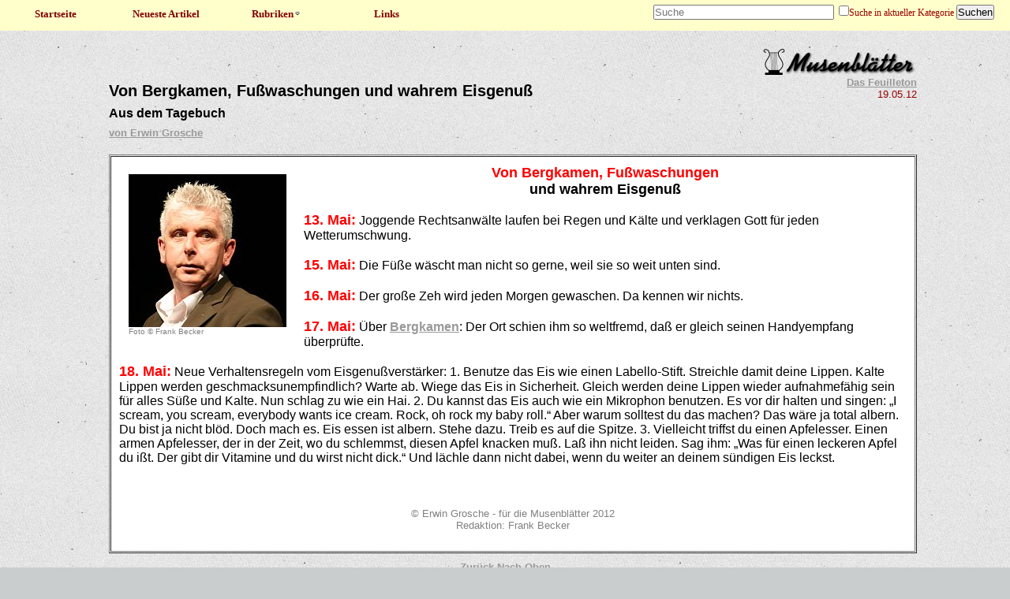

--- FILE ---
content_type: text/html; charset=UTF-8
request_url: https://musenblaetter.de/artikel.php?aid=10368
body_size: 2458
content:
<!DOCTYPE HTML PUBLIC "-//W3C//DTD HTML 4.01 Transitional//EN" "https://www.w3.org/TR/html4/loose.dtd">
<html>
<head>
 <title>Musenbl&auml;tter - Das unabh&auml;ngige Kulturmagazin</title>
 <meta name="author" content="Unknown">
 <meta name="generator" content="vim" >
 <meta name="description" content="" >
 <meta name="keywords" content="" >
 <META NAME="ROBOTS" CONTENT="NOARCHIVE">
 <meta http-equiv="content-type" content="text/html; charset=ISO-8859-1">
 <meta http-equiv="Content-Script-Type" content="text/javascript">
 <meta http-equiv="Content-Style-Type" content="text/css">
 <meta http-equiv="imagetoolbar" content="no">
 <link rel="stylesheet" href="styles_artikel.css" type="text/css">
 <link rel="stylesheet" href="druck.css" type="text/css" media="print">
 <script type="text/javascript" src="jquery-1.5.2.js"></script>
</head>

<body>
<a name="top"></a>

<!-- ANFANG NAVIGATION -->
<nav>
<ul>
 <li>
  <h3><a href="/">Startseite</a></h3>
 </li>
</ul>
<ul>
 <li>
  <h3><a href="neu.php">Neueste Artikel</a></h3>
 </li>
</ul>
<ul>
 <li>
  <h3><a href="#">Rubriken<img src="/images/down.gif"></></h3>
    <ul>
      <li><a href="liste.php?bid=14">Literatur</a></li>
      <li><a href="liste.php?bid=13">Musik</a></li>
      <li><a href="liste.php?bid=15">B&uuml;hne</a></li>
      <li><a href="liste.php?bid=16">Feuilleton</a></li>
      <li><a href="liste.php?bid=18">Bilder</a></li>
      <li><a href="liste.php?bid=19">Reisen</a></li>
      <li><a href="liste.php?bid=36">Film, Fernsehen, DVD</a></li>
      <li><a href="liste.php?bid=46">Vermischte Meldungen</a></li>
    </ul>
  </li>
</ul>
<ul>
  <li>
    <h3><a href="liste.php?bid=37">Links</a></h3>
  </li>
</ul>
  <form action="suche.php" method="get">
	<input name="suche" size="15" placeholder="Suche">&nbsp;
	<input type="checkbox" name="rubrik" value="">Suche in aktueller Kategorie
	<input type="submit" value="Suchen">
	</form>
</nav>
<!-- ENDE NAVIGATION -->


<script type="text/javascript">
function click (e) {
  if (!e)
    e = window.event;
  if ((e.type && e.type == "contextmenu") || (e.button && e.button == 2) || (e.which && e.which == 3)) {
    if (window.opera)
      window.alert("Funktion nicht aktiv");
    return false;
  }
}
if (document.layers)
  document.captureEvents(Event.MOUSEDOWN);
document.onmousedown = click;
document.oncontextmenu = click;
</script>

<div id="artikel_header">
<div id="artikel_header_title">
<h2>Von Bergkamen, Fußwaschungen und wahrem Eisgenuß</h2>
<h3>Aus dem Tagebuch</h3>
<a href="https://musenblaetter.de/suche.php?suche=&quot;von+Erwin+Grosche&quot;">von Erwin Grosche</a>
</div>
<div id="artikel_header_logo">
<a href="https://musenblaetter.de"><img src="images/musenlogo.png" class="bildschirm" border="0"><img src="images/musenlogo.jpg" class="druck" border="0"></a>
<p><a href="https://musenblaetter.de/liste.php?bid=16">Das Feuilleton</a>
<br>19.05.12</p>
</div>
</div>
<article>
<div id="textblock">
<table width="100%" cellspacing="1" cellpadding="8" border="1" align="center">
    <tbody>
        <tr>
            <td bgcolor="#ffffff">
            <table border="0" align="left">
                <tbody>
                    <tr>
                        <td><img height="194" width="200" style="margin-right: 10px;" src="/userimages/Image/Grosche IMG_2412 200 Foto Frank Becker.jpg" alt="" /> <br />
                        <font size="1"><font face="Arial" color="#808080">Foto&nbsp;&copy; Frank Becker</font></font></td>
                    </tr>
                </tbody>
            </table>
            
            <div align="center" style="line-height: normal;" class="MsoNormal"><font size="3" face="Arial"><span style="font-family: Arial;"><font size="4" color="#ff0000"><strong>Von Bergkamen, Fu&szlig;waschungen<br />
            <font color="#000000">und wahrem Eisgenu&szlig;</font></strong></font><br />
            </span></font></div>
            <div style="line-height: normal;" class="MsoNormal"><font size="3" face="Arial"><span style="font-family: Arial;"><br />
            </span></font></div>
            <div style="line-height: normal;" class="MsoNormal"><font size="3" face="Arial"><span style="font-family: Arial;"><font size="4" color="#ff0000"><strong>13. Mai:</strong></font> Joggende Rechtsanw&auml;lte laufen bei Regen und K&auml;lte und verklagen Gott f&uuml;r jeden Wetterumschwung.</span></font></div>
            <div style="line-height: normal;" class="MsoNormal"><font size="3" face="Arial"><span style="font-family: Arial;">&nbsp;</span></font></div>
            <div style="line-height: normal;" class="MsoNormal"><font size="3" face="Arial"><span style="font-family: Arial;"><font size="4" color="#ff0000"><strong>15. Mai:</strong></font> Die F&uuml;&szlig;e w&auml;scht man nicht so gerne, weil sie so weit unten sind.</span></font></div>
            <div style="line-height: normal;" class="MsoNormal"><font size="3" face="Arial"><span style="font-family: Arial;">&nbsp;</span></font></div>
            <div style="line-height: normal;" class="MsoNormal"><font size="3" face="Arial"><span style="font-family: Arial;"><font size="4" color="#ff0000"><strong>16. Mai:</strong></font> Der gro&szlig;e Zeh wird jeden Morgen gewaschen. Da kennen wir nichts. </span></font></div>
            <div style="line-height: normal;" class="MsoNormal"><font size="3" face="Arial"><span style="font-family: Arial;">&nbsp;</span></font></div>
            <div style="line-height: normal;" class="MsoNormal"><font size="3" face="Arial"><span style="font-family: Arial;"><font size="4" color="#ff0000"><strong>17. Mai:</strong></font> &Uuml;ber <a href="http://www.bergkamen.de">Bergkamen</a>: Der Ort schien ihm so weltfremd, da&szlig; er gleich seinen Handyempfang &uuml;berpr&uuml;fte. </span></font></div>
            <div style="line-height: normal;" class="MsoNormal"><font size="3" face="Arial"><span style="font-family: Arial;">&nbsp;</span></font></div>
            <div style="line-height: normal;" class="MsoNormal"><font size="3" face="Arial"><span style="font-family: Arial;"><font size="4" color="#ff0000"><strong>18. Mai:</strong></font> Neue Verhaltensregeln vom Eisgenu&szlig;verst&auml;rker: 1. Benutze das Eis wie einen Labello-Stift. Streichle damit deine Lippen. Kalte Lippen werden geschmacksunempfindlich? Warte ab. Wiege das Eis in Sicherheit. Gleich werden deine Lippen wieder aufnahmef&auml;hig sein f&uuml;r alles S&uuml;&szlig;e und Kalte. Nun schlag zu wie ein Hai. 2. Du kannst das Eis auch wie ein Mikrophon benutzen. Es vor dir halten und singen: &bdquo;I scream, you scream, everybody wants ice cream. Rock, oh rock my baby roll.&ldquo; Aber warum solltest du das machen? Das w&auml;re ja total albern. Du bist ja nicht bl&ouml;d. Doch mach es. Eis essen ist albern. Stehe dazu. Treib es auf die Spitze. 3. Vielleicht triffst du einen Apfelesser. Einen armen Apfelesser, der in der Zeit, wo du schlemmst, diesen Apfel knacken mu&szlig;. La&szlig; ihn nicht leiden. Sag ihm: &bdquo;Was f&uuml;r einen leckeren Apfel du i&szlig;t. Der gibt dir Vitamine und du wirst nicht dick.&ldquo; Und l&auml;chle dann nicht dabei, wenn du weiter an deinem s&uuml;ndigen Eis leckst.<br />
            <br />
            <br />
            <br />
            </span></font>
            <div align="center">
            <div><font size="2" face="Arial"><font face="Arial"><font face="Arial"><font face="Arial"><font face="Arial"><font face="Arial"><font face="Arial"><font face="Arial"><font face="Arial"><font face="Arial"><font face="Arial"><font face="Arial"><font color="#ff0000"><font color="#000000"><font face="Arial"><font face="Arial"><font face="Arial"><font color="#808080">&copy; Erwin Grosche</font></font><font face="Arial" color="#808080"> - f&uuml;r die Musenbl&auml;tter 2012</font></font></font></font></font></font></font></font></font></font></font></font></font></font></font></font></font></div>
            <div><font size="2" face="Arial">            </font></div>
            <div><font size="2" face="Arial"><font face="Arial"><font face="Arial"><font face="Arial"><font face="Arial"><font face="Arial"><font face="Arial"><font face="Arial"><font face="Arial"><font face="Arial"><font face="Arial" color="#808080">             </font></font></font></font></font></font></font></font>             <font face="Arial"><font face="Arial"><font face="Arial"><font face="Arial"><font face="Arial">            </font></font></font></font></font>             </font></font></font></div>
            <div><font size="2" face="Arial">            </font></div>
            <div><font size="2" face="Arial"><font face="Arial"><font face="Arial"><font face="Arial"><font face="Arial"><font face="Arial"><font face="Arial"><font face="Arial"><font face="Arial">            <font face="Arial">            </font>             </font></font></font></font></font></font></font></font></font></div>
            <div><font size="2" face="Arial">            </font></div>
            <div><font size="2" face="Arial"><font face="Arial"><font face="Arial">            <font face="Arial"><font face="Arial"><font face="Arial"><font face="Arial"><font face="Arial">            </font></font></font></font></font>             </font></font></font></div>
            <div><font size="2" face="Arial">            </font></div>
            <div><font size="2" face="Arial"><font face="Arial"><font face="Arial"><font face="Arial"><font face="Arial"><font face="Arial"><font face="Arial"><font face="Arial"><font face="Arial"><font face="Arial"><font face="Arial" color="#808080"><font face="Arial">            </font></font></font></font></font></font></font></font></font></font></font></font></div>
            <div><font size="2" face="Arial">            </font></div>
            <div><font size="2" face="Arial"><font face="Arial"><font face="Arial">            <font face="Arial"><font face="Arial"><font face="Arial"><font face="Arial"><font face="Arial">            </font></font></font></font></font>             </font></font></font></div>
            <div><font size="2" face="Arial">            </font></div>
            <div><font size="2" face="Arial"><font face="Arial"><font face="Arial"><font face="Arial"><font face="Arial"><font face="Arial"><font face="Arial"><font face="Arial"><font face="Arial">            <font face="Arial">            </font>             </font></font></font></font></font></font></font></font></font></div>
            <div><font size="2" face="Arial">            </font></div>
            <div><font size="2" face="Arial"><font face="Arial"><font face="Arial">            <font face="Arial"><font face="Arial"><font face="Arial"><font face="Arial"><font face="Arial">            </font></font></font></font></font>             </font></font></font></div>
            <div><font size="2" face="Arial">            </font></div>
            <div align="center"><font size="2" face="Arial"><font face="Arial"><font face="Arial"><font face="Arial"><font face="Arial"><font face="Arial"><font face="Arial"><font face="Arial"><font face="Arial"><font face="Arial"><font face="Arial" color="#808080"><font face="Arial"><font face="Arial"><font face="Arial"><font face="Arial">             </font>             <font face="Arial">             Redaktion: Frank Becker</font></font></font></font></font></font></font></font></font></font></font></font></font></font></font></div>
            <br />
            <font size="3" face="Arial"></font></div>
            <font size="3" face="Arial">            <font size="3" face="Arial"><span style="font-family: Arial;">             </span></font></font></div>
            <font size="3" face="Arial">            </font></td>
        </tr>
    </tbody>
</table>
</div>
</article>


<footer>
<p><a href="liste.php?bid=16" class="bildschirm">Zur&uuml;ck</a>
<a href="#top" class="bildschirm">Nach Oben</a></p>
<br><br>
<p><a href="impressum.php">Impressum</a> / <a href="datenschutz.php">Datenschutzerkl&auml;rung</a> / <a href="ueberuns.php">&Uuml;ber uns</a></p>
</footer>


</body>
</html>
